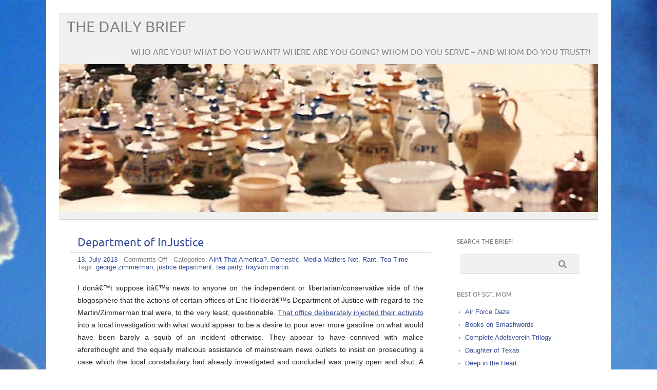

--- FILE ---
content_type: text/html; charset=UTF-8
request_url: https://ncobrief.com/index.php/archives/department-of-injustice/
body_size: 11059
content:
<!DOCTYPE html PUBLIC "-//W3C//DTD XHTML 1.0 Transitional//EN" "http://www.w3.org/TR/xhtml1/DTD/xhtml1-transitional.dtd"> 
<html lang="en-US" xmlns="http://www.w3.org/1999/xhtml">

<head>
	<meta http-equiv="Content-Type" content="text/html; charset=UTF-8" />
	<meta name="viewport" content="width=device-width, initial-scale=1, maximum-scale=1" />
		
	
			
	
			<link rel="shortcut icon" href="http://www.ncobrief.com/wp-content/uploads/2021/09/Sgt-Stryker-1-109x150.jpg" title="Favicon" />
		<link rel="pingback" href="https://ncobrief.com/xmlrpc.php" />
	<title>Department of InJustice &#8211; The Daily Brief</title>
<meta name='robots' content='max-image-preview:large' />
	<style>img:is([sizes="auto" i], [sizes^="auto," i]) { contain-intrinsic-size: 3000px 1500px }</style>
	<link rel="alternate" type="application/rss+xml" title="The Daily Brief &raquo; Feed" href="https://ncobrief.com/index.php/feed/" />
<link rel="alternate" type="application/rss+xml" title="The Daily Brief &raquo; Comments Feed" href="https://ncobrief.com/index.php/comments/feed/" />
<link rel="alternate" type="application/rss+xml" title="The Daily Brief &raquo; Department of InJustice Comments Feed" href="https://ncobrief.com/index.php/archives/department-of-injustice/feed/" />
<script type="text/javascript">
/* <![CDATA[ */
window._wpemojiSettings = {"baseUrl":"https:\/\/s.w.org\/images\/core\/emoji\/16.0.1\/72x72\/","ext":".png","svgUrl":"https:\/\/s.w.org\/images\/core\/emoji\/16.0.1\/svg\/","svgExt":".svg","source":{"concatemoji":"https:\/\/ncobrief.com\/wp-includes\/js\/wp-emoji-release.min.js?ver=aa086b04752179ab65de579a1e155d4b"}};
/*! This file is auto-generated */
!function(s,n){var o,i,e;function c(e){try{var t={supportTests:e,timestamp:(new Date).valueOf()};sessionStorage.setItem(o,JSON.stringify(t))}catch(e){}}function p(e,t,n){e.clearRect(0,0,e.canvas.width,e.canvas.height),e.fillText(t,0,0);var t=new Uint32Array(e.getImageData(0,0,e.canvas.width,e.canvas.height).data),a=(e.clearRect(0,0,e.canvas.width,e.canvas.height),e.fillText(n,0,0),new Uint32Array(e.getImageData(0,0,e.canvas.width,e.canvas.height).data));return t.every(function(e,t){return e===a[t]})}function u(e,t){e.clearRect(0,0,e.canvas.width,e.canvas.height),e.fillText(t,0,0);for(var n=e.getImageData(16,16,1,1),a=0;a<n.data.length;a++)if(0!==n.data[a])return!1;return!0}function f(e,t,n,a){switch(t){case"flag":return n(e,"\ud83c\udff3\ufe0f\u200d\u26a7\ufe0f","\ud83c\udff3\ufe0f\u200b\u26a7\ufe0f")?!1:!n(e,"\ud83c\udde8\ud83c\uddf6","\ud83c\udde8\u200b\ud83c\uddf6")&&!n(e,"\ud83c\udff4\udb40\udc67\udb40\udc62\udb40\udc65\udb40\udc6e\udb40\udc67\udb40\udc7f","\ud83c\udff4\u200b\udb40\udc67\u200b\udb40\udc62\u200b\udb40\udc65\u200b\udb40\udc6e\u200b\udb40\udc67\u200b\udb40\udc7f");case"emoji":return!a(e,"\ud83e\udedf")}return!1}function g(e,t,n,a){var r="undefined"!=typeof WorkerGlobalScope&&self instanceof WorkerGlobalScope?new OffscreenCanvas(300,150):s.createElement("canvas"),o=r.getContext("2d",{willReadFrequently:!0}),i=(o.textBaseline="top",o.font="600 32px Arial",{});return e.forEach(function(e){i[e]=t(o,e,n,a)}),i}function t(e){var t=s.createElement("script");t.src=e,t.defer=!0,s.head.appendChild(t)}"undefined"!=typeof Promise&&(o="wpEmojiSettingsSupports",i=["flag","emoji"],n.supports={everything:!0,everythingExceptFlag:!0},e=new Promise(function(e){s.addEventListener("DOMContentLoaded",e,{once:!0})}),new Promise(function(t){var n=function(){try{var e=JSON.parse(sessionStorage.getItem(o));if("object"==typeof e&&"number"==typeof e.timestamp&&(new Date).valueOf()<e.timestamp+604800&&"object"==typeof e.supportTests)return e.supportTests}catch(e){}return null}();if(!n){if("undefined"!=typeof Worker&&"undefined"!=typeof OffscreenCanvas&&"undefined"!=typeof URL&&URL.createObjectURL&&"undefined"!=typeof Blob)try{var e="postMessage("+g.toString()+"("+[JSON.stringify(i),f.toString(),p.toString(),u.toString()].join(",")+"));",a=new Blob([e],{type:"text/javascript"}),r=new Worker(URL.createObjectURL(a),{name:"wpTestEmojiSupports"});return void(r.onmessage=function(e){c(n=e.data),r.terminate(),t(n)})}catch(e){}c(n=g(i,f,p,u))}t(n)}).then(function(e){for(var t in e)n.supports[t]=e[t],n.supports.everything=n.supports.everything&&n.supports[t],"flag"!==t&&(n.supports.everythingExceptFlag=n.supports.everythingExceptFlag&&n.supports[t]);n.supports.everythingExceptFlag=n.supports.everythingExceptFlag&&!n.supports.flag,n.DOMReady=!1,n.readyCallback=function(){n.DOMReady=!0}}).then(function(){return e}).then(function(){var e;n.supports.everything||(n.readyCallback(),(e=n.source||{}).concatemoji?t(e.concatemoji):e.wpemoji&&e.twemoji&&(t(e.twemoji),t(e.wpemoji)))}))}((window,document),window._wpemojiSettings);
/* ]]> */
</script>
<style id='wp-emoji-styles-inline-css' type='text/css'>

	img.wp-smiley, img.emoji {
		display: inline !important;
		border: none !important;
		box-shadow: none !important;
		height: 1em !important;
		width: 1em !important;
		margin: 0 0.07em !important;
		vertical-align: -0.1em !important;
		background: none !important;
		padding: 0 !important;
	}
</style>
<link rel='stylesheet' id='wp-block-library-css' href='https://ncobrief.com/wp-includes/css/dist/block-library/style.min.css?ver=aa086b04752179ab65de579a1e155d4b' type='text/css' media='all' />
<style id='classic-theme-styles-inline-css' type='text/css'>
/*! This file is auto-generated */
.wp-block-button__link{color:#fff;background-color:#32373c;border-radius:9999px;box-shadow:none;text-decoration:none;padding:calc(.667em + 2px) calc(1.333em + 2px);font-size:1.125em}.wp-block-file__button{background:#32373c;color:#fff;text-decoration:none}
</style>
<style id='global-styles-inline-css' type='text/css'>
:root{--wp--preset--aspect-ratio--square: 1;--wp--preset--aspect-ratio--4-3: 4/3;--wp--preset--aspect-ratio--3-4: 3/4;--wp--preset--aspect-ratio--3-2: 3/2;--wp--preset--aspect-ratio--2-3: 2/3;--wp--preset--aspect-ratio--16-9: 16/9;--wp--preset--aspect-ratio--9-16: 9/16;--wp--preset--color--black: #000000;--wp--preset--color--cyan-bluish-gray: #abb8c3;--wp--preset--color--white: #ffffff;--wp--preset--color--pale-pink: #f78da7;--wp--preset--color--vivid-red: #cf2e2e;--wp--preset--color--luminous-vivid-orange: #ff6900;--wp--preset--color--luminous-vivid-amber: #fcb900;--wp--preset--color--light-green-cyan: #7bdcb5;--wp--preset--color--vivid-green-cyan: #00d084;--wp--preset--color--pale-cyan-blue: #8ed1fc;--wp--preset--color--vivid-cyan-blue: #0693e3;--wp--preset--color--vivid-purple: #9b51e0;--wp--preset--gradient--vivid-cyan-blue-to-vivid-purple: linear-gradient(135deg,rgba(6,147,227,1) 0%,rgb(155,81,224) 100%);--wp--preset--gradient--light-green-cyan-to-vivid-green-cyan: linear-gradient(135deg,rgb(122,220,180) 0%,rgb(0,208,130) 100%);--wp--preset--gradient--luminous-vivid-amber-to-luminous-vivid-orange: linear-gradient(135deg,rgba(252,185,0,1) 0%,rgba(255,105,0,1) 100%);--wp--preset--gradient--luminous-vivid-orange-to-vivid-red: linear-gradient(135deg,rgba(255,105,0,1) 0%,rgb(207,46,46) 100%);--wp--preset--gradient--very-light-gray-to-cyan-bluish-gray: linear-gradient(135deg,rgb(238,238,238) 0%,rgb(169,184,195) 100%);--wp--preset--gradient--cool-to-warm-spectrum: linear-gradient(135deg,rgb(74,234,220) 0%,rgb(151,120,209) 20%,rgb(207,42,186) 40%,rgb(238,44,130) 60%,rgb(251,105,98) 80%,rgb(254,248,76) 100%);--wp--preset--gradient--blush-light-purple: linear-gradient(135deg,rgb(255,206,236) 0%,rgb(152,150,240) 100%);--wp--preset--gradient--blush-bordeaux: linear-gradient(135deg,rgb(254,205,165) 0%,rgb(254,45,45) 50%,rgb(107,0,62) 100%);--wp--preset--gradient--luminous-dusk: linear-gradient(135deg,rgb(255,203,112) 0%,rgb(199,81,192) 50%,rgb(65,88,208) 100%);--wp--preset--gradient--pale-ocean: linear-gradient(135deg,rgb(255,245,203) 0%,rgb(182,227,212) 50%,rgb(51,167,181) 100%);--wp--preset--gradient--electric-grass: linear-gradient(135deg,rgb(202,248,128) 0%,rgb(113,206,126) 100%);--wp--preset--gradient--midnight: linear-gradient(135deg,rgb(2,3,129) 0%,rgb(40,116,252) 100%);--wp--preset--font-size--small: 13px;--wp--preset--font-size--medium: 20px;--wp--preset--font-size--large: 36px;--wp--preset--font-size--x-large: 42px;--wp--preset--spacing--20: 0.44rem;--wp--preset--spacing--30: 0.67rem;--wp--preset--spacing--40: 1rem;--wp--preset--spacing--50: 1.5rem;--wp--preset--spacing--60: 2.25rem;--wp--preset--spacing--70: 3.38rem;--wp--preset--spacing--80: 5.06rem;--wp--preset--shadow--natural: 6px 6px 9px rgba(0, 0, 0, 0.2);--wp--preset--shadow--deep: 12px 12px 50px rgba(0, 0, 0, 0.4);--wp--preset--shadow--sharp: 6px 6px 0px rgba(0, 0, 0, 0.2);--wp--preset--shadow--outlined: 6px 6px 0px -3px rgba(255, 255, 255, 1), 6px 6px rgba(0, 0, 0, 1);--wp--preset--shadow--crisp: 6px 6px 0px rgba(0, 0, 0, 1);}:where(.is-layout-flex){gap: 0.5em;}:where(.is-layout-grid){gap: 0.5em;}body .is-layout-flex{display: flex;}.is-layout-flex{flex-wrap: wrap;align-items: center;}.is-layout-flex > :is(*, div){margin: 0;}body .is-layout-grid{display: grid;}.is-layout-grid > :is(*, div){margin: 0;}:where(.wp-block-columns.is-layout-flex){gap: 2em;}:where(.wp-block-columns.is-layout-grid){gap: 2em;}:where(.wp-block-post-template.is-layout-flex){gap: 1.25em;}:where(.wp-block-post-template.is-layout-grid){gap: 1.25em;}.has-black-color{color: var(--wp--preset--color--black) !important;}.has-cyan-bluish-gray-color{color: var(--wp--preset--color--cyan-bluish-gray) !important;}.has-white-color{color: var(--wp--preset--color--white) !important;}.has-pale-pink-color{color: var(--wp--preset--color--pale-pink) !important;}.has-vivid-red-color{color: var(--wp--preset--color--vivid-red) !important;}.has-luminous-vivid-orange-color{color: var(--wp--preset--color--luminous-vivid-orange) !important;}.has-luminous-vivid-amber-color{color: var(--wp--preset--color--luminous-vivid-amber) !important;}.has-light-green-cyan-color{color: var(--wp--preset--color--light-green-cyan) !important;}.has-vivid-green-cyan-color{color: var(--wp--preset--color--vivid-green-cyan) !important;}.has-pale-cyan-blue-color{color: var(--wp--preset--color--pale-cyan-blue) !important;}.has-vivid-cyan-blue-color{color: var(--wp--preset--color--vivid-cyan-blue) !important;}.has-vivid-purple-color{color: var(--wp--preset--color--vivid-purple) !important;}.has-black-background-color{background-color: var(--wp--preset--color--black) !important;}.has-cyan-bluish-gray-background-color{background-color: var(--wp--preset--color--cyan-bluish-gray) !important;}.has-white-background-color{background-color: var(--wp--preset--color--white) !important;}.has-pale-pink-background-color{background-color: var(--wp--preset--color--pale-pink) !important;}.has-vivid-red-background-color{background-color: var(--wp--preset--color--vivid-red) !important;}.has-luminous-vivid-orange-background-color{background-color: var(--wp--preset--color--luminous-vivid-orange) !important;}.has-luminous-vivid-amber-background-color{background-color: var(--wp--preset--color--luminous-vivid-amber) !important;}.has-light-green-cyan-background-color{background-color: var(--wp--preset--color--light-green-cyan) !important;}.has-vivid-green-cyan-background-color{background-color: var(--wp--preset--color--vivid-green-cyan) !important;}.has-pale-cyan-blue-background-color{background-color: var(--wp--preset--color--pale-cyan-blue) !important;}.has-vivid-cyan-blue-background-color{background-color: var(--wp--preset--color--vivid-cyan-blue) !important;}.has-vivid-purple-background-color{background-color: var(--wp--preset--color--vivid-purple) !important;}.has-black-border-color{border-color: var(--wp--preset--color--black) !important;}.has-cyan-bluish-gray-border-color{border-color: var(--wp--preset--color--cyan-bluish-gray) !important;}.has-white-border-color{border-color: var(--wp--preset--color--white) !important;}.has-pale-pink-border-color{border-color: var(--wp--preset--color--pale-pink) !important;}.has-vivid-red-border-color{border-color: var(--wp--preset--color--vivid-red) !important;}.has-luminous-vivid-orange-border-color{border-color: var(--wp--preset--color--luminous-vivid-orange) !important;}.has-luminous-vivid-amber-border-color{border-color: var(--wp--preset--color--luminous-vivid-amber) !important;}.has-light-green-cyan-border-color{border-color: var(--wp--preset--color--light-green-cyan) !important;}.has-vivid-green-cyan-border-color{border-color: var(--wp--preset--color--vivid-green-cyan) !important;}.has-pale-cyan-blue-border-color{border-color: var(--wp--preset--color--pale-cyan-blue) !important;}.has-vivid-cyan-blue-border-color{border-color: var(--wp--preset--color--vivid-cyan-blue) !important;}.has-vivid-purple-border-color{border-color: var(--wp--preset--color--vivid-purple) !important;}.has-vivid-cyan-blue-to-vivid-purple-gradient-background{background: var(--wp--preset--gradient--vivid-cyan-blue-to-vivid-purple) !important;}.has-light-green-cyan-to-vivid-green-cyan-gradient-background{background: var(--wp--preset--gradient--light-green-cyan-to-vivid-green-cyan) !important;}.has-luminous-vivid-amber-to-luminous-vivid-orange-gradient-background{background: var(--wp--preset--gradient--luminous-vivid-amber-to-luminous-vivid-orange) !important;}.has-luminous-vivid-orange-to-vivid-red-gradient-background{background: var(--wp--preset--gradient--luminous-vivid-orange-to-vivid-red) !important;}.has-very-light-gray-to-cyan-bluish-gray-gradient-background{background: var(--wp--preset--gradient--very-light-gray-to-cyan-bluish-gray) !important;}.has-cool-to-warm-spectrum-gradient-background{background: var(--wp--preset--gradient--cool-to-warm-spectrum) !important;}.has-blush-light-purple-gradient-background{background: var(--wp--preset--gradient--blush-light-purple) !important;}.has-blush-bordeaux-gradient-background{background: var(--wp--preset--gradient--blush-bordeaux) !important;}.has-luminous-dusk-gradient-background{background: var(--wp--preset--gradient--luminous-dusk) !important;}.has-pale-ocean-gradient-background{background: var(--wp--preset--gradient--pale-ocean) !important;}.has-electric-grass-gradient-background{background: var(--wp--preset--gradient--electric-grass) !important;}.has-midnight-gradient-background{background: var(--wp--preset--gradient--midnight) !important;}.has-small-font-size{font-size: var(--wp--preset--font-size--small) !important;}.has-medium-font-size{font-size: var(--wp--preset--font-size--medium) !important;}.has-large-font-size{font-size: var(--wp--preset--font-size--large) !important;}.has-x-large-font-size{font-size: var(--wp--preset--font-size--x-large) !important;}
:where(.wp-block-post-template.is-layout-flex){gap: 1.25em;}:where(.wp-block-post-template.is-layout-grid){gap: 1.25em;}
:where(.wp-block-columns.is-layout-flex){gap: 2em;}:where(.wp-block-columns.is-layout-grid){gap: 2em;}
:root :where(.wp-block-pullquote){font-size: 1.5em;line-height: 1.6;}
</style>
<link rel='stylesheet' id='picolight-style-css' href='https://ncobrief.com/wp-content/themes/picolight/style.css?ver=aa086b04752179ab65de579a1e155d4b' type='text/css' media='all' />
<script type="text/javascript" src="https://ncobrief.com/wp-content/themes/picolight/js/respond.min.js?ver=aa086b04752179ab65de579a1e155d4b" id="respond-js"></script>
<link rel="https://api.w.org/" href="https://ncobrief.com/index.php/wp-json/" /><link rel="alternate" title="JSON" type="application/json" href="https://ncobrief.com/index.php/wp-json/wp/v2/posts/8228" /><link rel="EditURI" type="application/rsd+xml" title="RSD" href="https://ncobrief.com/xmlrpc.php?rsd" />

<link rel="canonical" href="https://ncobrief.com/index.php/archives/department-of-injustice/" />
<link rel='shortlink' href='https://ncobrief.com/?p=8228' />
<link rel="alternate" title="oEmbed (JSON)" type="application/json+oembed" href="https://ncobrief.com/index.php/wp-json/oembed/1.0/embed?url=https%3A%2F%2Fncobrief.com%2Findex.php%2Farchives%2Fdepartment-of-injustice%2F" />
<link rel="alternate" title="oEmbed (XML)" type="text/xml+oembed" href="https://ncobrief.com/index.php/wp-json/oembed/1.0/embed?url=https%3A%2F%2Fncobrief.com%2Findex.php%2Farchives%2Fdepartment-of-injustice%2F&#038;format=xml" />

<style type="text/css">
	a, #comments h3, h3#reply-title {color: #364D96;}
</style>
<style type="text/css" id="custom-background-css">
body.custom-background { background-image: url("https://www.ncobrief.com/wp-content/uploads/2015/06/Clouds-2.jpg"); background-position: center top; background-size: auto; background-repeat: no-repeat; background-attachment: scroll; }
</style>
	<link rel="icon" href="https://ncobrief.com/wp-content/uploads/2021/09/cropped-Sgt-Stryker-e1644088710907-32x32.jpg" sizes="32x32" />
<link rel="icon" href="https://ncobrief.com/wp-content/uploads/2021/09/cropped-Sgt-Stryker-e1644088710907-192x192.jpg" sizes="192x192" />
<link rel="apple-touch-icon" href="https://ncobrief.com/wp-content/uploads/2021/09/cropped-Sgt-Stryker-e1644088710907-180x180.jpg" />
<meta name="msapplication-TileImage" content="https://ncobrief.com/wp-content/uploads/2021/09/cropped-Sgt-Stryker-e1644088710907-270x270.jpg" />
</head>

<body class="wp-singular post-template-default single single-post postid-8228 single-format-standard custom-background wp-custom-logo wp-theme-picolight">
<div id="wrapper">
	<div id="header">
		<h1><a href="https://ncobrief.com">The Daily Brief</a></h1>
		<p class="description">Who Are You? What Do You Want? Where Are You Going? Whom Do You Serve &#8211; And Whom Do You Trust?!</p>
		<img id="headerimage" src="https://ncobrief.com/wp-content/uploads/2015/06/cropped-Pottery-Market-in-Avila-Spain-1990.jpg" alt="" />
		<div id="mainnav">
				<div class="menu"></div>
		</div>
	</div>
	<div id="main">

	<div id="content">

				 <div id="post-8228" class="post-8228 post type-post status-publish format-standard hentry category-aint-that-america category-domestic category-media-matters-not category-rant category-tea-time tag-george-zimmerman tag-justice-department tag-tea-party tag-trayvon-martin">
				<div class="title">
					<h1><a href="https://ncobrief.com/index.php/archives/department-of-injustice/" title="Department of InJustice">Department of InJustice</a></h1>
				</div>
					<div class="meta"><a href="https://ncobrief.com/index.php/archives/department-of-injustice/">13. July 2013</a> &middot; <span>Comments Off<span class="screen-reader-text"> on Department of InJustice</span></span>					 &middot; Categories: <a href="https://ncobrief.com/index.php/archives/category/aint-that-america/" rel="category tag">Ain't That America?</a>, <a href="https://ncobrief.com/index.php/archives/category/domestic/" rel="category tag">Domestic</a>, <a href="https://ncobrief.com/index.php/archives/category/media-matters-not/" rel="category tag">Media Matters Not</a>, <a href="https://ncobrief.com/index.php/archives/category/rant/" rel="category tag">Rant</a>, <a href="https://ncobrief.com/index.php/archives/category/tea-time/" rel="category tag">Tea Time</a> &middot; Tags: <a href="https://ncobrief.com/index.php/archives/tag/george-zimmerman/" rel="tag">george zimmerman</a>, <a href="https://ncobrief.com/index.php/archives/tag/justice-department/" rel="tag">justice department</a>, <a href="https://ncobrief.com/index.php/archives/tag/tea-party/" rel="tag">tea party</a>, <a href="https://ncobrief.com/index.php/archives/tag/trayvon-martin/" rel="tag">trayvon martin</a>					</div>					
				<div class="entry">
					<p>I donâ€™t suppose itâ€™s news to anyone on the independent or libertarian/conservative side of the blogosphere that the actions of certain offices of Eric Holderâ€™s Department of Justice with regard to the Martin/Zimmerman trial were, to the very least, questionable. <a href="http://www.judicialwatch.org/bulletins/doj-sends-secret-peacekeepers-where-trayvon-martin-was-killed/">That office deliberately injected their activists</a> into a local investigation with what would appear to be a desire to pour ever more gasoline on what would have been barely a squib of an incident otherwise. They appear to have connived with malice aforethought and the equally malicious assistance of mainstream news outlets to insist on prosecuting a case which the local constabulary had already investigated and concluded was pretty open and shut. A budding seventeen-year-old semi-delinquent with delusions of career thuggishness on a mama-directed visit to his biological father in a semi-enclosed townhouse development, who once there had a mad impulse on a rainy evening to walk to the nearest convenience store â€¦ and on his return apparently attracts the attention of a resident Neighborhood Watch volunteer, who has the temerity to notice a young teenage-something who he doesnâ€™t recognize, seeming to prowl around the development in a suspicious manner. The concerned volunteer calls the police on his mobile and follows after the apparent interloper for a short distance. Upon being told that he doesnâ€™t have to follow any farther and assured that the forces of professional law and order are on their way, the volunteer returns to his vehicle â€¦ where he is accosted and knocked to the ground by the innocent young scamp who sits on his chest and appears to be then bent on smashing the volunteerâ€™s head repeatedly against the sidewalk â€¦ oh, heck, I shouldnâ€™t need to repeat this. </p>
<p>Itâ€™s all out at the trial, for which I give mad props to <a href="http://legalinsurrection.com/">Legal Insurrection</a>. I suppose that the part of this saga that I am most indignant about is that everything about this case that was first put out by the national media was wrong, and in some details and elements, certain national media outlets lied outright. They edited and fudged the material. They lied, in service to a constructed narrative. Thatâ€™s the part that takes my breath away. They lied. Coldly, openly, and with the appearance of â€“ if not malice aforethought â€“ then with the mission of upholding the carefully constricted narrative of a cute middle-school teenager on an innocent errant, coldly stalked and gunned down on the front porch of his fatherâ€™s townhouse by a raging white racist. Again â€“ none of what we were told, by this narrative was true, although the usual suspects â€“ the low-information-voters and the fellow-travelers who feed them their daily requirement of politically-correct crap still believe it. Which is a depressing prospect, actually; against all evidence to the contrary, I had reason to expect better from the public at large. </p>
<p>When did that egregious and notorious race-monger, Al Sharpton, become the epitome and standard-bearer of honesty and truth in matters of race? And he is just one of the guilty parties, in media, entertainment and in so-called intellectual circles perpetuating this narrative. I still cannot imagine why he was given a contract and a position in the higher reaches of the establishment news media. That he was so honored is likely indicative of how we are being steered down the rat-hole by our current political elites, towards a third-world and faction-ridden society â€“ where the colors (and perhaps religion) of the accused and victim matter more than what actually happened and can be proved in a court of law.    </p>
<p>Look, I live in a socially and racially mixed neighborhood myself; and most of the other residents take a proud interest in our homes, our gardens and the general welfare of our neighbors. We do notice things, people, events like yard-sales or robberies â€“ last year there was even a double murder (by a disgruntled former employee of a resident), which freaked out everyone, as the murder ran off on foot through the neighborhood, to be apprehended a short time later in the parking lot of the nearby  HEB grocery store. We have a volunteer patrol â€“ and while I doubt that they actually patrol while armed, itâ€™s a safe bet that the number of concealed carry permit holders here is above average. I do believe that we in Texas generally can and will resist. But the knowledge that being concerned and taking action with regard to the welfare of your neighborhood might make you the focus of political show-trial with a pre-ordained verdict â€“ that has got to have a chilling effect on the individual, at least as much as the IRS vendetta against Tea Party associations did for organizations.    </p>
					<div class="pagelinks">
											</div>
				</div>			
			</div>
			
					
			
					
		
			
			<!-- If comments are closed. -->
		<p class="nocomments">Comments closed.</p>

	


	
	</div>
	

	<div id="sidebar">
		<div id="search-4" class="widget widget_search"><h4 class="widgettitle">Search the Brief!</h4>			<form method="get" id="sidebarsearch" action="https://ncobrief.com" >
				<label class="hidden" for="s">Search:</label>
				<div>
					<input type="text" value="" name="s" id="s" />
					<input type="submit" id="searchsubmit" value="Search" /> 
				</div>
			</form>	
</div><div id="linkcat-143" class="widget widget_links"><h4 class="widgettitle">Best of Sgt. Mom</h4>
	<ul class='xoxo blogroll'>
<li><a href="http://www.amazon.com/Air-Force-Daze-ebook/dp/B00COR9ATE/ref=la_B002BM1QHG_1_10?ie=UTF8&#038;qid=1369664657&#038;sr=1-10">Air Force Daze</a></li>
<li><a href="http://www.smashwords.com/books/view/135375" title="Sgt. Mom&#8217;s e-books">Books on Smashwords</a></li>
<li><a href="http://www.amazon.com/Adelsverein-Complete-Trilogy-Celia-Hayes/dp/0934955840/ref=ntt_at_ep_dpt_4" title="Not just a ripping good read but a splendid upper body workout!">Complete Adelsverein Trilogy</a></li>
<li><a href="http://www.amazon.com/Daughter-Texas-Celia-Hayes/dp/0934955832/ref=ntt_at_ep_dpt_6" title="Everything but the Alamo!">Daughter of Texas</a></li>
<li><a href="http://www.amazon.com/Deep-Heart-Celia-Hayes/dp/0934955875/ref=ntt_at_ep_dpt_10" title="Life and times in the Republic of Texas!">Deep in the Heart</a></li>
<li><a href="http://www.amazon.com/Happy-Families-Best-Sgt-ebook/dp/B006F669EE/ref=ntt_at_ep_dpt_5">Happy Families</a></li>
<li><a href="http://www.amazon.com/Lone-Star-Sons-Entertaining-Adventures-ebook/dp/B00O2BP0JY/ref=asap_bc?ie=UTF8">Lone Star Sons</a></li>
<li><a href="http://www.amazon.com/Only-Paper-Other-Stories-ebook/dp/B0065B0SS2/ref=ntt_at_ep_dpt_3" title="A collection of original short stories">Only a Paper Star &amp; Other Stories</a></li>
<li><a href="http://www.amazon.com/Our-Grandpa-Was-Alien-ebook/dp/B00C917P6K/ref=la_B002BM1QHG_1_11?ie=UTF8&#038;qid=1365796817&#038;sr=1-11">Our Grandpa Was an Alien</a></li>
<li><a href="http://www.amazon.com/dp/B0068VWYJ0" title="A Collection of travel pieces and historical musings &#8211; there&#8217;ll be more!">People, Places &amp; History: Vol. 1</a></li>
<li><a href="http://www.amazon.com/Sunset-Steel-Rails-Celia-Hayes-ebook/dp/B016FNU6Q8/ref=asap_bc?ie=UTF8">Sunset &amp; Steel Rails</a></li>
<li><a href="http://www.amazon.com/Chronicles-Luna-City-Celia-Hayes-ebook/dp/B017L2MT30/ref=asap_bc?ie=UTF8">The Chronicles of Luna City</a></li>
<li><a href="http://www.amazon.com/dp/B00C46AJ5Y" title="All posts about Texas, in one place!">The Heart of Texas</a></li>
<li><a href="http://www.amazon.com/Quivera-Trail-Celia-Hayes/dp/0934955328/ref=la_B002BM1QHG_1_3?s=books&#038;ie=UTF8&#038;qid=1387829077&#038;sr=1-3">The Quivera Trail</a></li>
<li><a href="http://www.amazon.com/Truckees-Trail-Celia-Hayes/dp/0934955883/ref=ntt_at_ep_dpt_7" title="The greateast frontier adventure that no one has ever heard about!">To Truckee&#039;s Trail</a></li>
<li><a href="http://www.amazon.com/dp/B00CKDERGS#_">Travels With Blondie</a></li>

	</ul>
</div>
<div id="linkcat-105" class="widget widget_links"><h4 class="widgettitle">Domesticity</h4>
	<ul class='xoxo blogroll'>
<li><a href="http://www.12tomatoes.com/">12 Tomatoes</a></li>
<li><a href="http://virginiaplantation.wordpress.com/">Belle Grove Plantation B &amp; B</a></li>
<li><a href="http://buttermeupbrooklyn.com/">Butter Me Up, Brooklyn!</a></li>
<li><a href="http://www.electricvenom.com/">Electric Venom</a></li>
<li><a href="http://foodinjars.com/">Food in jars</a></li>
<li><a href="http://www.satxproperty.com/welcome/SATXBlog/">Mission Realty Blog</a></li>
<li><a href="http://paperblossomproductions.wordpress.com/">Paper Blossom Productions</a></li>
<li><a href="http://sippicancottage.blogspot.com/">Sippican Cottage</a></li>
<li><a href="http://thedowneastdilettante.blogspot.com/">The Downeast Dilettante</a></li>
<li><a href="http://thejigglybits.com/">The Jiggly Bits</a></li>
<li><a href="http://thepioneerwoman.com/">The Pioneer Woman</a></li>
<li><a href="http://thingsimadethenate.blogspot.com/" title="Foodie blog">Things wot I Made Then Ate</a></li>

	</ul>
</div>
<div id="linkcat-108" class="widget widget_links"><h4 class="widgettitle">Enthusiasts</h4>
	<ul class='xoxo blogroll'>
<li><a href="http://www.coldfury.com/">Cold Fury</a></li>
<li><a href="http://www.dagoddess.com/">Da Goddess</a></li>
<li><a href="http://www.dustbury.com/">Dustbury</a></li>
<li><a href="http://www.eddriscoll.com/">Ed Driscoll</a></li>
<li><a href="http://sneakingsuspicions.com/">Fritz Schranck</a></li>
<li><a href="http://amygdalagf.blogspot.com/">Gary Farber</a></li>
<li><a href="http://lileks.com/bleats/">James Lileks</a></li>
<li><a href="http://thepointman.wordpress.com/">Pointman&#039;s</a></li>
<li><a href="http://www.photodude.com/index.php">Reid Stott</a></li>
<li><a href="http://www.prayersfortheassassin.com/robertsblog/" title="Author of &#8220;Prayers For The Assassin&#8221;">Robert Ferrigno&#039;s Blog</a></li>
<li><a href="http://slacktivist.typepad.com/slacktivist/">Slacktivist</a></li>
<li><a href="http://theverybesttop10.com/">The Best Top 10</a></li>
<li><a href="http://www.tigerhawk.blogspot.com/">TigerHawk</a></li>

	</ul>
</div>
<div id="linkcat-103" class="widget widget_links"><h4 class="widgettitle">History &amp; The Wild West</h4>
	<ul class='xoxo blogroll'>
<li><a href="http://www.celiahayes.com" title="My literary website">Celia Hayes Books and More</a></li>
<li><a href="http://dandygoat.com/" title="Satire with an unexpected twist">Dandy Goat</a></li>
<li><a href="http://www.ropeandwire.com/FullBunkhouse/Friends_of_Rope_and_Wire.html" title="Western lifestyle">Rope and Wire</a></li>
<li><a href="http://spitalfieldslife.com/" title="Life in old London">Spitalfields Life</a></li>
<li><a href="http://madmonarchist.blogspot.com/">The Mad Monarchist</a></li>
<li><a href="http://tainted-archive.blogspot.com/" title="The Wild West as fans wish it was">The Tainted Archive</a></li>

	</ul>
</div>
<div id="linkcat-106" class="widget widget_links"><h4 class="widgettitle">Media and Entertainment</h4>
	<ul class='xoxo blogroll'>
<li><a href="http://www.eddriscoll.com/">Ed Driscoll</a></li>
<li><a href="http://www.bbc.co.uk/cult/farscape/">Farscape</a></li>
<li><a href="http://www.gateworld.net/">Gateworld</a></li>
<li><a href="http://www.imdb.com/">IMDb</a></li>
<li><a href="http://www.midwinter.com/lurk/lurker.html">Lurker&#039;s Babylon 5</a></li>
<li><a href="http://monsterhunternation.com/">Monster Hunter Nation</a></li>

	</ul>
</div>
<div id="linkcat-94" class="widget widget_links"><h4 class="widgettitle">Milblogs</h4>
	<ul class='xoxo blogroll'>
<li><a href="http://andrewolmsted.com/">Andrew Olmsted</a></li>
<li><a href="http://baldilocks.typepad.com/">Baldilocks</a></li>
<li><a href="http://www.blackfive.net/main/">Blackfive</a></li>
<li><a href="http://www.blogsofwar.com/">Blogs of War</a></li>
<li><a href="http://www.iraqnow.blogspot.com/">CounterColumn</a></li>
<li><a href="http://www.docinthebox.blogspot.com/">Doc in the Box</a></li>
<li><a href="http://www.donaldsensing.com/">Donald Sensing</a></li>
<li><a href="http://www.fix-bayonets.us/">Fix Bayonets!</a></li>
<li><a href="http://bear.typepad.com/magic_in_the_baghdad_cafe/">Magic in Baghdad Cafe</a></li>
<li><a href="http://michaeltotten.com/">Michael J. Totten</a></li>
<li><a href="http://nobleeagle.blogspot.com/">Noble Eagle</a></li>
<li><a href="http://iangela.typepad.com/">Pinwheels/Orange Peels</a></li>
<li><a href="http://www.duffelblog.com/">The Duffel Blog</a></li>
<li><a href="http://weckuptothees.blogspot.com/">WeckUpToThees!</a></li>

	</ul>
</div>
<div id="linkcat-107" class="widget widget_links"><h4 class="widgettitle">Political</h4>
	<ul class='xoxo blogroll'>
<li><a href="http://pjmedia.com/richardfernandez/">Belmont Club</a></li>
<li><a href="http://duffandnonsense.typepad.com/duff_nonsense/">Duff &amp; Nonsense</a></li>
<li><a href="http://www.snappingturtle.net/flit/">Flit</a></li>
<li><a href="http://www.reason.com/hitandrun/">Hit &amp; Run</a></li>
<li><a href="http://hughhewitt.com/">HughHewitt</a></li>
<li><a href="http://pjmedia.com/instapundit/">Instapundit</a></li>
<li><a href="http://jimtreacher.com/">Jim Treacher</a></li>
<li><a href="http://bastionofliberty.blogspot.com/">Liberty&#039;s Torch</a></li>
<li><a href="http://michellemalkin.com/">Michelle Malkin</a></li>
<li><a href="http://thepointman.wordpress.com/">Pointman&#039;s</a></li>
<li><a href="http://www.politicalwire.com/">Political Wire</a></li>
<li><a href="http://www.proteinwisdom.com/">Protein Wisdom</a></li>
<li><a href="https://quadrant.org.au/opinion/" title="Opinion from the Antipodes">Quadrant</a></li>
<li><a href="http://www.right-thinking.com/">Right Thinking</a></li>
<li><a href="http://senatorjohnblutarsky.blogspot.com/">Senator John Blutarsky</a></li>
<li><a href="http://www.sondrakistan.com/">Sondrakistan</a></li>
<li><a href="http://sultanknish.blogspot.com/">Sultan Knish</a></li>
<li><a href="http://thediplomad.blogspot.com/">The Diplomad 2.0</a></li>
<li><a href="http://thelawdogfiles.blogspot.com/">The Lawdog Files</a></li>
<li><a href="http://thezman.com/wordpress/">The Z Blog</a></li>
<li><a href="http://twitchy.com/">Twitchy.com</a></li>
<li><a href="http://weaselzippers.us/" title="Scouring the Bowels of the Internet So That You Don&#8217;t Have To">Weasel Zippers</a></li>

	</ul>
</div>

		<div id="recent-posts-4" class="widget widget_recent_entries">
		<h4 class="widgettitle">Recent Posts</h4>
		<ul>
											<li>
					<a href="https://ncobrief.com/index.php/archives/reality-bites/">Reality Bites</a>
											<span class="post-date">20260110</span>
									</li>
											<li>
					<a href="https://ncobrief.com/index.php/archives/the-unwanted/">The Unwanted</a>
											<span class="post-date">20251204</span>
									</li>
											<li>
					<a href="https://ncobrief.com/index.php/archives/i-cant-even-a-diversion/">I Can&#8217;t Even &#8230; A Diversion</a>
											<span class="post-date">20251121</span>
									</li>
											<li>
					<a href="https://ncobrief.com/index.php/archives/bbc-ed/">BBC-ed</a>
											<span class="post-date">20251113</span>
									</li>
											<li>
					<a href="https://ncobrief.com/index.php/archives/fuentes-furioso/">Fuentes Furioso</a>
											<span class="post-date">20251107</span>
									</li>
					</ul>

		</div><div id="meta-3" class="widget widget_meta"><h4 class="widgettitle">Meta</h4>
		<ul>
						<li><a href="https://ncobrief.com/wp-login.php">Log in</a></li>
			<li><a href="https://ncobrief.com/index.php/feed/">Entries feed</a></li>
			<li><a href="https://ncobrief.com/index.php/comments/feed/">Comments feed</a></li>

			<li><a href="https://wordpress.org/">WordPress.org</a></li>
		</ul>

		</div>	</div>


	</div>
		<div id="footer">
			<div class="left">&copy; 2026 The Daily Brief. All rights reserved.</div>
			<div class="right">Design by picomol.de. Powered by <a href="http://www.wordpress.org">WordPress</a>.
		</div>
	</div>
</div>
		<script type="speculationrules">
{"prefetch":[{"source":"document","where":{"and":[{"href_matches":"\/*"},{"not":{"href_matches":["\/wp-*.php","\/wp-admin\/*","\/wp-content\/uploads\/*","\/wp-content\/*","\/wp-content\/plugins\/*","\/wp-content\/themes\/picolight\/*","\/*\\?(.+)"]}},{"not":{"selector_matches":"a[rel~=\"nofollow\"]"}},{"not":{"selector_matches":".no-prefetch, .no-prefetch a"}}]},"eagerness":"conservative"}]}
</script>
<script type="text/javascript" src="https://ncobrief.com/wp-includes/js/comment-reply.min.js?ver=aa086b04752179ab65de579a1e155d4b" id="comment-reply-js" async="async" data-wp-strategy="async"></script>
</body>
</html>
